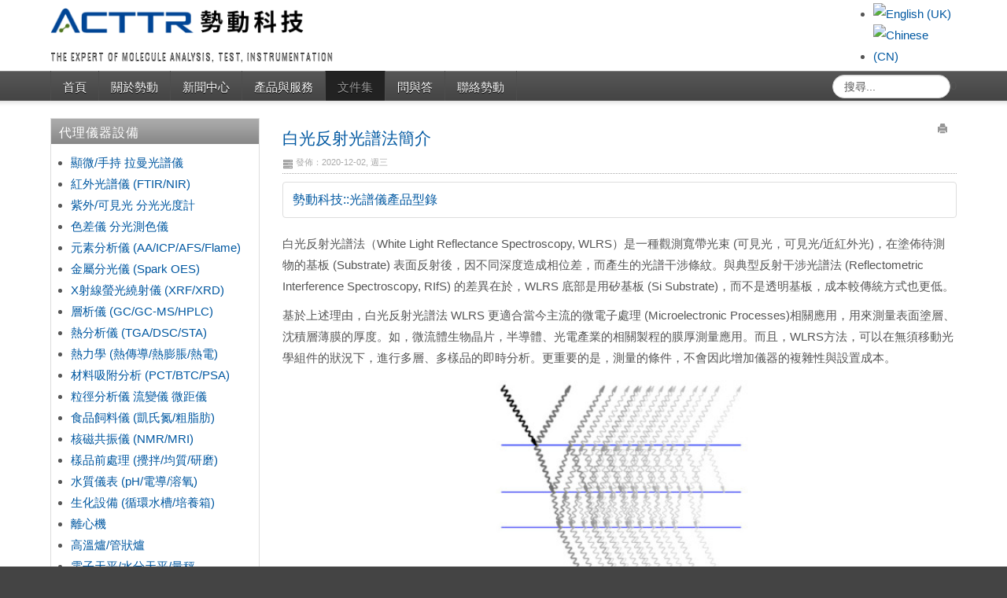

--- FILE ---
content_type: text/html; charset=utf-8
request_url: https://www.acttr.com/tw/tw-report/tw-report-technology/416-tw-tech-introduction-white-light-reflectance-spectroscopy-wlrs.html
body_size: 7047
content:
<!DOCTYPE html PUBLIC "-//W3C//DTD XHTML 1.0 Transitional//EN" "http://www.w3.org/TR/xhtml1/DTD/xhtml1-transitional.dtd">
<html xmlns="http://www.w3.org/1999/xhtml" xml:lang="zh-tw" lang="zh-tw" dir="ltr">
<head>
<base href="https://www.acttr.com/tw/tw-report/tw-report-technology/416-tw-tech-introduction-white-light-reflectance-spectroscopy-wlrs.html" />
	<meta http-equiv="content-type" content="text/html; charset=utf-8" />
	<meta name="keywords" content="WLRS, 白光反射光譜, 光譜儀, 薄膜, 膜厚儀, 測厚儀" />
	<meta name="rights" content="© 2023 ACTTR Technology" />
	<meta name="author" content="Simon Wu" />
	<meta name="description" content="白光反射光譜法（White Light Reflectance Spectroscopy, WLRS）是一種觀測寬帶光束 (可見光，可見光/近紅外光)，在塗佈待測物的基板 (Substrate) 表面反射後，因不同深度造成相位差，而產生的光譜干涉條紋。與典型反射干涉光譜法 (Reflectometric Interference Spectroscopy, RIfS) 的差異在於，WLRS 底部是用矽基板 (Si Substrate)，而不是透明基板，成本較傳統方式也更低。基於上述理由，白光反射光譜法 WLRS 更適合當今主流的微電子處理 (Microelectronic Processes)相關應用，用來測量表面塗層、沈積層薄膜的厚度。如，微流體生物晶片，半導體、光電產業的相關製程的膜厚測量應用。而且，WLRS方法，可以在無須移動光學組件的狀況下，進行多層、多樣品的即時分析。更重要的是，測量的條件，不會因此增加儀器的複雜性與設置成本。" />
	<meta name="generator" content="Joomla! - Open Source Content Management" />
	<title>勢動科技 - 白光反射光譜法簡介</title>
	<link href="https://www.acttr.com/en/en-report/en-report-technology/418-en-tech-introduction-white-light-reflectance-spectroscopy-wlrs.html" rel="alternate" hreflang="en-GB" />
	<link href="https://www.acttr.com/tw/tw-report/tw-report-technology/416-tw-tech-introduction-white-light-reflectance-spectroscopy-wlrs.html" rel="alternate" hreflang="zh-TW" />
	<link href="https://www.acttr.com/zh/cn-report/cn-report-technology/417-cn-tech-introduction-white-light-reflectance-spectroscopy-wlrs.html" rel="alternate" hreflang="zh-CN" />
	<link href="/templates/acttr/favicon.ico" rel="shortcut icon" type="image/vnd.microsoft.icon" />
	<link href="/media/mod_languages/css/template.css?ec21fda66011a33e80c42fd965386f64" rel="stylesheet" type="text/css" />
	<script src="/media/jui/js/jquery.min.js?ec21fda66011a33e80c42fd965386f64" type="text/javascript"></script>
	<script src="/media/jui/js/jquery-noconflict.js?ec21fda66011a33e80c42fd965386f64" type="text/javascript"></script>
	<script src="/media/jui/js/jquery-migrate.min.js?ec21fda66011a33e80c42fd965386f64" type="text/javascript"></script>
	<script src="/media/jui/js/bootstrap.min.js?ec21fda66011a33e80c42fd965386f64" type="text/javascript"></script>
	<script type="text/javascript">
jQuery(function($){ initTooltips(); $("body").on("subform-row-add", initTooltips); function initTooltips (event, container) { container = container || document;$(container).find(".hasTooltip").tooltip({"html": true,"container": "body"});} });
	</script>
	<link href="https://www.acttr.com/tw/tw-report/tw-report-technology/416-tw-tech-introduction-white-light-reflectance-spectroscopy-wlrs.html" rel="alternate" hreflang="x-default" />

<link href='https://fonts.googleapis.com/css?family=Oswald' rel='stylesheet' type='text/css'>
<meta name="viewport" content="initial-scale=1.0, maximum-scale=1.0, user-scalable=0;">
<meta name="msvalidate.01" content="8A7FCD3E6D2116C6E306B21F3FBFD3F4" />
<link rel="stylesheet" href="/templates/acttr/css/styles.css" type="text/css" />
<script type="text/javascript" src="/templates/acttr/js/bootstrap.min.js"></script>
<script type="text/javascript" src="/templates/acttr/js/scrolltopcontrol.js"></script><script type="text/javascript" src="/templates/acttr/js/hoverIntent.min.js"></script>
<script type="text/javascript" src="/templates/acttr/js/superfish.js"></script>
<script type="text/javascript">
		jQuery(function(){
			jQuery('#nav ul.menu').superfish({
				pathLevels	: 5,
				delay		: 300,
				animation	: {opacity:'show',height:'show',width:'show'},
				speed		: 'fast',
				autoArrows	: true,
				dropShadows : false
			});		
		});		
</script>
<script type="text/javascript">
jQuery(document).ready(function($){
	$('#navr').prepend('<div id="menu-icon">Menu</div>');
	$("#menu-icon").on("click", function(){
		$("#nav").slideToggle();
		$("#search").slideToggle();
		$(this).toggleClass("active");
	});
});
</script>
<link rel="stylesheet" href="/templates/acttr/bootstrap/css/bootstrap.min.css" type="text/css" />
<!-- Global site tag (gtag.js) - Google Analytics -->
<script>
  window.dataLayer = window.dataLayer || [];
  function gtag(){dataLayer.push(arguments);}
  gtag('js', new Date());

  gtag('config', 'UA-60857126-1');
</script>
</head>
<body class="background">
<div id="scroll-top"></div>
<div id="header-w">
    <div id="header" class="row-fluid">
            <div class="logo"><a href="/"><img src="/images/logos/acttr-logo-chinese.png" alt="科學儀器的專家, 勢動科技" /></a></div>
     
            <div class="sitedescription">The Expert of Molecule Analysis, Test, Instrumentation</div>
            	 
            
        	       
            <div id="social">
				<div class="mod-languages_languageswitcher">

	<ul class="lang-block" dir="ltr">
						<li>
			<a href="/en/en-report/en-report-technology.html">
												<img src="/media/mod_languages/images/en.gif" alt="English (UK)" title="English (UK)" />										</a>
			</li>
											<li>
			<a href="/zh/cn-report/cn-report-technology.html">
												<img src="/media/mod_languages/images/zh.gif" alt="Chinese (CN)" title="Chinese (CN)" />										</a>
			</li>
				</ul>

</div>

			</div>
        	                       
	</div>       
</div>
        	        	<div id="navr"><div id="navl">
            <div id="nav">
		    	
<ul class="menu">
<li class="item-111"><a href="/tw/" ><span class="menutitle">首頁</span> <span class="menudesc"></span></a></li><li class="item-114"><a href="/tw/tw-about-acttr.html" ><span class="menutitle">關於勢動</span> <span class="menudesc"></span></a></li><li class="item-133 deeper parent"><a href="/" ><span class="menutitle">新聞中心</span> <span class="menudesc"></span></a><ul><li class="item-186"><a href="/tw/tw-news/tw-news-press-release.html" ><span class="menutitle">新聞稿發佈</span> <span class="menudesc"></span></a></li><li class="item-187"><a href="/tw/tw-news/tw-news-market-activity.html" ><span class="menutitle">近期活動</span> <span class="menudesc"></span></a></li></ul></li><li class="item-125 deeper parent"><a href="http://product.acttr.com/zh/categories" ><span class="menutitle">產品與服務</span> <span class="menudesc"></span></a><ul><li class="item-127"><a href="http://product.acttr.com/zh/raman-c-2/" ><span class="menutitle">拉曼光譜儀 Raman</span> <span class="menudesc"></span></a></li><li class="item-180"><a href="http://product.acttr.com/zh/spectrometer-c-13/ir-c-1/" ><span class="menutitle">紅外光光譜儀 Infrared</span> <span class="menudesc"></span></a></li><li class="item-169"><a href="http://product.acttr.com/zh/uv-vis-c-16/" ><span class="menutitle">紫外光/可見光 UV/VIS</span> <span class="menudesc"></span></a></li><li class="item-178"><a href="http://product.acttr.com/zh/elemental-c-35/" ><span class="menutitle">元素分析儀 Elemental</span> <span class="menudesc"></span></a></li><li class="item-162"><a href="http://product.acttr.com/zh/gc-hplc-c-37/" ><span class="menutitle">層析儀 GC HPLC</span> <span class="menudesc"></span></a></li><li class="item-126"><a href="http://product.acttr.com/zh/xrf-c-3/" ><span class="menutitle">Ｘ射線螢光光譜儀 XRF</span> <span class="menudesc"></span></a></li><li class="item-163"><a href="http://product.acttr.com/zh/thermal-analyzer-c-5/" ><span class="menutitle">熱分析儀 Thermal</span> <span class="menudesc"></span></a></li><li class="item-161"><a href="http://product.acttr.com/zh/preparation-c-8/" ><span class="menutitle">樣品前處理 Sample</span> <span class="menudesc"></span></a></li><li class="item-168"><a href="http://product.acttr.com/zh/experimental-c-6/" ><span class="menutitle">實驗室設備 Lab</span> <span class="menudesc"></span></a></li></ul></li><li class="item-149 active deeper parent"><a href="/" ><span class="menutitle">文件集</span> <span class="menudesc"></span></a><ul><li class="item-150 current active"><a href="/tw/tw-report/tw-report-technology.html" ><span class="menutitle">技術研討</span> <span class="menudesc"></span></a></li><li class="item-151"><a href="/tw/tw-report/tw-report-market.html" ><span class="menutitle">市場趨勢</span> <span class="menudesc"></span></a></li><li class="item-182"><a href="/tw/tw-report/tw-report-application.html" ><span class="menutitle">產業應用</span> <span class="menudesc"></span></a></li></ul></li><li class="item-136 deeper parent"><a href="/tw/tw-faq.html" ><span class="menutitle">問與答</span> <span class="menudesc"></span></a><ul><li class="item-139"><a href="/tw/tw-faq/tw-faq-raman.html" ><span class="menutitle">拉曼光譜儀 Raman</span> <span class="menudesc"></span></a></li><li class="item-164"><a href="/tw/tw-faq/tw-faq-uv-vis.html" ><span class="menutitle">紫外光/可見光 UV/VIS</span> <span class="menudesc"></span></a></li><li class="item-188"><a href="/tw/tw-faq/tw-faq-ir.html" ><span class="menutitle">紅外光 Infrared</span> <span class="menudesc"></span></a></li><li class="item-185"><a href="/tw/tw-faq/tw-faq-nmr.html" ><span class="menutitle">核磁共振光譜儀 NMR</span> <span class="menudesc"></span></a></li><li class="item-202"><a href="/tw/tw-faq/tw-faq-elemental-analyzer.html" ><span class="menutitle">元素分析儀 Elemental</span> <span class="menudesc"></span></a></li><li class="item-226"><a href="/tw/tw-faq/tw-faq-particle-size-analyzer.html" ><span class="menutitle">雷射粒徑儀 Particle</span> <span class="menudesc"></span></a></li><li class="item-140"><a href="/tw/tw-faq/tw-faq-xrf.html" ><span class="menutitle">Ｘ射線螢光光譜儀 XRF</span> <span class="menudesc"></span></a></li><li class="item-145"><a href="/tw/tw-faq/tw-faq-libs.html" ><span class="menutitle">雷射誘發解離光譜儀 LIBS</span> <span class="menudesc"></span></a></li><li class="item-199"><a href="/tw/tw-faq/tw-faq-thermal-analysis.html" ><span class="menutitle">熱分析 TA</span> <span class="menudesc"></span></a></li><li class="item-158"><a href="/tw/tw-faq/tw-faq-sample-preparation.html" ><span class="menutitle">樣品前處理 Sample</span> <span class="menudesc"></span></a></li><li class="item-167"><a href="/tw/tw-faq/tw-faq-laboratory.html" ><span class="menutitle">實驗室設備 Lab</span> <span class="menudesc"></span></a></li></ul></li><li class="item-130"><a href="/tw/tw-contact-acttr.html" ><span class="menutitle">聯絡勢動</span> <span class="menudesc"></span></a></li></ul>

                    	<div id="search">
		    	<div class="search">
    <form action="/tw/tw-report/tw-report-technology.html" method="post" class="form-inline">
    		<input name="searchword" id="mod-search-searchword" maxlength="200"  class="inputbox search-query" type="text" size="20" value="搜尋..."  onblur="if (this.value=='') this.value='搜尋...';" onfocus="if (this.value=='搜尋...') this.value='';" />0    	<input type="hidden" name="task" value="search" />
    	<input type="hidden" name="option" value="com_search" />
    	<input type="hidden" name="Itemid" value="150" />
    </form>
</div>
  
            </div>
                        </div>            
            </div></div>
        	<div id="main"> 
	<div id="wrapper-w"><div id="wrapper">
			        <div id="comp-w">        
        					        <div class="row-fluid">
                                        <div id="leftbar-w" class="span3">
                    <div id="sidebar">
                        <div class="module hidden-phone ">
	    	<h3 class="module-title">代理儀器設備</h3>
        <div class="module-body">
    	
	<ul class="weblinkshidden-phone">
					<li>
								<a href="/tw/component/weblinks/?task=weblink.go&amp;catid=12:product-catalog&amp;id=2:tw-weblink-raman" rel="follow">顯微/手持 拉曼光譜儀</a>
				
							</li>
					<li>
								<a href="/tw/component/weblinks/?task=weblink.go&amp;catid=12:product-catalog&amp;id=7:tw-weblink-ftir" rel="follow">紅外光譜儀 (FTIR/NIR)</a>
				
							</li>
					<li>
								<a href="/tw/component/weblinks/?task=weblink.go&amp;catid=12:product-catalog&amp;id=9:tw-weblink-uv" rel="follow">紫外/可見光 分光光度計</a>
				
							</li>
					<li>
								<a href="/tw/component/weblinks/?task=weblink.go&amp;catid=12:product-catalog&amp;id=30:tw-weblink-colorimeter" rel="follow">色差儀 分光測色儀</a>
				
							</li>
					<li>
								<a href="/tw/component/weblinks/?task=weblink.go&amp;catid=12:product-catalog&amp;id=17:tw-weblink-aas-afs" rel="follow">元素分析儀 (AA/ICP/AFS/Flame)</a>
				
							</li>
					<li>
								<a href="/tw/component/weblinks/?task=weblink.go&amp;catid=12:product-catalog&amp;id=28:tw-weblink-spark-oes" rel="follow">金屬分光儀 (Spark OES)</a>
				
							</li>
					<li>
								<a href="/tw/component/weblinks/?task=weblink.go&amp;catid=12:product-catalog&amp;id=27:tw-weblink-xrf-xrd" rel="follow">X射線螢光繞射儀 (XRF/XRD)</a>
				
							</li>
					<li>
								<a href="/tw/component/weblinks/?task=weblink.go&amp;catid=12:product-catalog&amp;id=19:tw-weblink-gas-chromatography" rel="follow">層析儀 (GC/GC-MS/HPLC)</a>
				
							</li>
					<li>
								<a href="/tw/component/weblinks/?task=weblink.go&amp;catid=12:product-catalog&amp;id=20:tw-weblink-thermal" rel="follow">熱分析儀 (TGA/DSC/STA)</a>
				
							</li>
					<li>
								<a href="/tw/component/weblinks/?task=weblink.go&amp;catid=12:product-catalog&amp;id=18:tw-weblink-thermodynamics" rel="follow">熱力學 (熱傳導/熱膨脹/熱電)</a>
				
							</li>
					<li>
								<a href="/tw/component/weblinks/?task=weblink.go&amp;catid=12:product-catalog&amp;id=31:tw-weblink-material-sorption" rel="follow">材料吸附分析 (PCT/BTC/PSA)</a>
				
							</li>
					<li>
								<a href="/tw/component/weblinks/?task=weblink.go&amp;catid=12:product-catalog&amp;id=26:tw-weblink-mechanical-properties" rel="follow">粒徑分析儀 流變儀 微距儀</a>
				
							</li>
					<li>
								<a href="/tw/component/weblinks/?task=weblink.go&amp;catid=12:product-catalog&amp;id=23:tw-weblink-food-feed" rel="follow">食品飼料儀 (凱氏氮/粗脂肪)</a>
				
							</li>
					<li>
								<a href="/tw/component/weblinks/?task=weblink.go&amp;catid=12:product-catalog&amp;id=13:tw-weblink-nmr" rel="follow">核磁共振儀 (NMR/MRI)</a>
				
							</li>
					<li>
								<a href="/tw/component/weblinks/?task=weblink.go&amp;catid=12:product-catalog&amp;id=24:tw-weblink-sample-preparation" rel="follow">樣品前處理 (攪拌/均質/研磨)</a>
				
							</li>
					<li>
								<a href="/tw/component/weblinks/?task=weblink.go&amp;catid=12:product-catalog&amp;id=25:tw-weblink-water-meter" rel="follow">水質儀表 (pH/電導/溶氧)</a>
				
							</li>
					<li>
								<a href="/tw/component/weblinks/?task=weblink.go&amp;catid=12:product-catalog&amp;id=22:tw-weblink-water-bath-biotech" rel="follow">生化設備 (循環水槽/培養箱)</a>
				
							</li>
					<li>
								<a href="/tw/component/weblinks/?task=weblink.go&amp;catid=12:product-catalog&amp;id=11:tw-weblink-centrifuge" rel="follow">離心機</a>
				
							</li>
					<li>
								<a href="/tw/component/weblinks/?task=weblink.go&amp;catid=12:product-catalog&amp;id=21:tw-weblink-furnace" rel="follow">高溫爐/管狀爐</a>
				
							</li>
					<li>
								<a href="/tw/component/weblinks/?task=weblink.go&amp;catid=12:product-catalog&amp;id=14:tw-weblink-balance" rel="follow">電子天平/水分天平/量秤</a>
				
							</li>
					<li>
								<a href="/tw/component/weblinks/?task=weblink.go&amp;catid=12:product-catalog&amp;id=12:tw-weblink-refractometer-meter" rel="follow">屈折/旋光/熔點/密度計</a>
				
							</li>
					<li>
								<a href="/tw/component/weblinks/?task=weblink.go&amp;catid=12:product-catalog&amp;id=16:tw-weblink-lab" rel="follow">實驗室理化設備</a>
				
							</li>
					<li>
								<a href="/tw/component/weblinks/?task=weblink.go&amp;catid=12:product-catalog&amp;id=15:tw-weblink-standards" rel="follow">標準品 (有機/無機/標準液/試劑)</a>
				
							</li>
			</ul>
    </div>
</div>
                     
                    </div>
                    </div>
                                              
                        <div id="comp" class="span9">
                            <div id="comp-i">
								                                                            	<div id="system-message-container">
	</div>

                                <div class="item-page">
	<h1 class="item-page-title"><a href="/tw/tw-report/tw-report-technology/416-tw-tech-introduction-white-light-reflectance-spectroscopy-wlrs.html">白光反射光譜法簡介</a></h1>

	<div class="buttonheading">
						<span class="print-icon"><a href="/tw/tw-report/tw-report-technology/416-tw-tech-introduction-white-light-reflectance-spectroscopy-wlrs.html?tmpl=component&amp;print=1" title="Print article < 白光反射光譜法簡介 >" onclick="window.open(this.href,'win2','status=no,toolbar=no,scrollbars=yes,titlebar=no,menubar=no,resizable=yes,width=640,height=480,directories=no,location=no'); return false;" rel="nofollow">			<span class="icon-print" aria-hidden="true"></span>
		列印	</a></span>
								</div>




<div class="iteminfo">
	<span class="published"><i class="icon-tasks"></i>
	發佈：2020-12-02, 週三	</span>

	</div>


<div class="content-links">
	<ul class="nav nav-tabs nav-stacked">
					<li class="content-links-a">
				<a href="https://product.acttr.com/zh/spectrometer-c-13/" rel="nofollow">勢動科技::光譜儀產品型錄 </a>				</li>
			</ul>
</div>

<p>白光反射光譜法（White Light Reflectance Spectroscopy, WLRS）是一種觀測寬帶光束 (可見光，可見光/近紅外光)，在塗佈待測物的基板 (Substrate) 表面反射後，因不同深度造成相位差，而產生的光譜干涉條紋。與典型反射干涉光譜法 (Reflectometric Interference Spectroscopy, RIfS) 的差異在於，WLRS 底部是用矽基板 (Si Substrate)，而不是透明基板，成本較傳統方式也更低。</p>
<p>基於上述理由，白光反射光譜法 WLRS 更適合當今主流的微電子處理 (Microelectronic Processes)相關應用，用來測量表面塗層、沈積層薄膜的厚度。如，微流體生物晶片，半導體、光電產業的相關製程的膜厚測量應用。而且，WLRS方法，可以在無須移動光學組件的狀況下，進行多層、多樣品的即時分析。更重要的是，測量的條件，不會因此增加儀器的複雜性與設置成本。</p>
 
<figure style="text-align: center;"><img style="max-width: 90%;" title="光線穿透多層材料反射後造成干涉現象" src="/images/articles/2020/multilayer-reflective-wave.jpg" alt="光線穿透多層材料反射後造成干涉現象" width="360px" />
<figcaption>光線穿透多層材料反射後造成干涉現象</figcaption>
</figure>
<h2>白光反射光譜膜厚儀</h2>
<p>白光反射光譜儀，主要是由反射探頭、光纖、燈源、光譜儀所組成。反射探頭中心是一束光纖，光纖的外圍有六根光纖，導入燈源的照明光線，將光線傳遞到待測物表面，反射的光線，則由被這六根直徑相同的光纖所包圍的中央光纖，傳送到光譜儀，對矽基板上的薄膜、沈積層進行膜厚測量。</p>
<figure style="text-align: center;"><img style="max-width: 80%;" title="白光反射光譜膜厚儀" src="/images/articles/2020/wlrs-spectrometer.jpg" alt="白光反射光譜膜厚儀" />
<figcaption>白光反射光譜膜厚儀</figcaption>
</figure>
<p>光線穿透單層或多層具有不同折射率的半透明薄膜、沈積層之後，到達具有中等反射率的矽基板。然後被矽基板反射之後，被中央的光纖蒐集。而在不同波長帶有干涉條紋的光譜，被光譜儀吸收測量。</p>
<h2>WLRS 原理</h2>
<p>光譜儀測得干涉條紋的數量和形狀，取決於半透明薄膜的厚度和折射率，根據這些材料的特有特性，實測材料不同厚度的反射光譜，並透過擬合演算法(比如,萊文貝格－馬夸特、人工智慧演算法)，跟反射方程式擬合。之後只需要將測量結果套用方程式，就可以非常快速準確測得鍍層、沈積層的厚度，讓白光反射光譜儀得以應用在即時監控的實驗，或者生產線的監控用途。比如，監控生物功能換能感測器上的生物反應，或半導體、光電材料製程的即時監控。</p>
<p> </p>
<figure style="text-align: center;"><img style="max-width: 95%;" title="雙層薄膜的反射方程式" src="/images/articles/2020/equation.jpg" alt="雙層薄膜的反射方程式" />
<figcaption>雙層薄膜的反射方程式</figcaption>
</figure>
<p>雙層薄膜白光反射方程式 – 在空氣與基板間，有兩層薄膜。總能量為 E。</p>
<p>ni 為第i層的折射率 (0 空氣；1 上層薄膜；2 下層薄膜；3 矽基板)，di為厚度，λ為波長。</p>
<h2>應用</h2>
<ul>
<li>矽晶圓厚度測試</li>
<li>太陽能板多層膜厚測量</li>
<li>微機電矽薄膜測量</li>
<li>基板折射率測量</li>
<li>藝術品古文物表面半透明樹脂塗層</li>
<li>平面映射掃描圖</li>
<li>揮發性有機化合物VOC感測器</li>
<li>揮發性有機化合物會與一些高分子聚合物產生溶脹(swell)反應，如，聚甲基丙烯酸羥乙酯（PHEMA）和聚甲基丙烯酸甲酯（PMMA），還包括聚甲基丙烯酸異丁酯（PIBMA）。透過偵測這些半透明聚合物的膜厚變化，便可測得VOC的濃度。</li>
<li>生物感測晶片上的生物反應監測<br />感測晶片的原理，是基於化學活化、生物功能化、生物分子結合反應的原理，讓矽基板上的二氧化矽鍍層被三乙氧基矽烷(APTES)進行化學活化，使其具有物理吸附能力，以吸附 γ-globulins 免疫球蛋白。利用 WLRS即時監控蛋白質層的厚度。</li>
</ul><ul class="pager pagenav">
	<li class="previous">
		<a class="hasTooltip" title="流體吸附分析儀在二氧化碳吸附研究領域的解決方案" aria-label="Previous article: 流體吸附分析儀在二氧化碳吸附研究領域的解決方案" href="/tw/tw-report/tw-report-technology/208-tw-tech-solution-co2-adsorption-research.html" rel="prev">
			<span class="icon-chevron-left" aria-hidden="true"></span> <span aria-hidden="true">前一個</span>		</a>
	</li>
	<li class="next">
		<a class="hasTooltip" title="為何需要了解產品或原料成分的粒度？" aria-label="Next article: 為何需要了解產品或原料成分的粒度？" href="/tw/tw-report/tw-report-technology/375-tw-tech-why-particle-analysis.html" rel="next">
			<span aria-hidden="true">下一個</span> <span class="icon-chevron-right" aria-hidden="true"></span>		</a>
	</li>
</ul>

	

</div>

                                <div class="clr"></div>
								                                
                            </div>
                        </div>                     
                    
                                        </div>
		<div class="clr"></div>
        </div>
        <div class="clr"></div>
  </div></div>
</div>
										<div id="footer-w"><div id="footer">
                    <div class="copy">
                <div class="footer1">Copyright &#169; 2026 勢動科技. All Rights Reserved.</div>
<div class="footer2"><a href="http://www.joomla.org">Joomla!</a> 是依照 <a href="http://www.gnu.org/licenses/gpl-2.0.html">GNU General Public License.</a>規定發佈的自由軟體</div>

            </div>
               
<div class="clr"></div>
</div></div>


</body>
</html>


--- FILE ---
content_type: text/css
request_url: https://www.acttr.com/templates/acttr/css/styles.css
body_size: 5393
content:
/* Design by AJoomlaTemplates.com */
html,body,div,span,applet,object,iframe,h1,h2,h3,h4,h5,h6,blockquote,pre,a,abbr,acronym,address,big,cite,code,del,dfn,font,img,ins,kbd,q,s,samp,small,strike,sub,sup,tt,var,center,dl,dt,dd,ul,li,fieldset,form,label,legend,table,caption,tbody,tfoot,thead,tr,th,td {background: transparent;font-style: inherit;font-weight: inherit;margin: 0;padding: 0;outline: 0;vertical-align: baseline;} table {border-collapse: collapse;border-spacing: 0; max-width: 100%; word-wrap: break-word;}

/* Main Layout */
html {height: 100%;}
body { font:normal 15px/1.8em Arial, Helvetica, sans-serif; color:#555;padding:0; margin:0; line-height:1.8em;}
.background{position: absolute;width: 100%; background:#444444; margin:0; padding:0;}
body.mobile {background:#EAEAEA; height:auto; padding:0; margin:0;}
h1,h2,h3,h4,h5,h6 {margin:0; padding:0 0 10px 0; font-weight:normal; color:#555; font-family:'Oswald', '微軟正黑體',Arial, Helvetica, sans-serif;}
.componentheading {font-size:20px; line-height:30px; margin:0; padding:0 0 10px 0;}
h1{font-size:24px; line-height:30px;}h2 {font-size:20px; line-height:24px;}h3 {font-size:18px; line-height:18px;}h4,h5{font-size:16px; line-height:16px;} h6 {font-size:14px; line-height:14px; color:#fff}
a, a.visited{color: #0058A1;text-decoration: none; -webkit-transition: all 0.3s ease;	-moz-transition: all 0.3s ease;	-o-transition: all 0.3s ease; transition: all 0.3s ease}
a:hover {color:#000000;text-decoration: underline;}
ul {margin:0 0 0 15px; font-family:'微軟正黑體',Arial, Helvetica, sans-serif;}
p {margin-top: 5px; margin-bottom: 10px;}
blockquote {margin:5px; padding:5px; font-size:16px; font-family: "Times New Roman", Times, serif; font-style:italic}
element.style { height:auto;}
hr { display:block; clear:both; border:none; height:2px; background:#eee; margin:0; padding:0;}
.clr {clear: both;}
.highlight {background:#444444; color:#fff; padding:0 1px;}

img {
  max-width: 95%;
  margin-left: auto;
  margin-right: auto;
}

/* Header */
/*#header-w {position:relative; background:#6d6d6d url(../images/header.png) 0 0 repeat-x}a*/
#header-w {position:relative; background:#ffffff; padding:0px 10px;}
#header {position:relative; height:90px; max-width:1152px; margin:0 auto;}

#top-mod { position:absolute; top:10px; right:0;}
#top {color:#fff;width:450px;overflow:hidden; padding:0;z-index:1;line-height:18px; float:right; margin:0 10px 0 0;}
#top a {color:#fff; text-decoration:underline}
#top h1,#top h2,#top h3,#top h4 { color:#fff; font-size:15px; padding:0; margin:0;}
#social { position:absolute; right:0; bottom:5px;}
.logo { position:absolute; top:10px; left:0px;}
.logo a{color:#fff;text-shadow: 0 -1px 0 rgba(0, 0, 0, 1);line-height:60px; font-size:60px; font-family:'Oswald',Arial, Helvetica, sans-serif; text-align:left; text-decoration:none; font-weight:bold}
.sitedescription {color:#868686;text-shadow: 0 -1px 0 rgba(0, 0, 0, 1); position:absolute; bottom:10px; left:0px; font-family:'Oswald',Arial, Helvetica, sans-serif; font-size: 12px; line-height:14px; letter-spacing:1px; font-weight:normal; text-transform: uppercase}
/* Slider Style */
#slide-w {margin:0 auto; padding:0; background:none; }
#slide-w a:hover { color:#fff}
#slide-w .orbit-wrapper { margin:0 auto;border:none;}
#slide-w .orbit-bullets li {height: 14px; width: 13px;  margin:0; padding:0; margin:0 0 0 5px }
#slide-w .orbit-bullets li {background: url(../images/bullets.png) no-repeat 0 0;}
#slide-w .orbit-bullets li.active,#slide-w .orbit-bullets li:hover {background-position: -13px 0; }
#slide-w div.slider-nav span { width: 53px; height: 54px; text-indent: -9999px; position: absolute; z-index: 50; top: 50%; margin-top: -27px; cursor: pointer;}
#slide-w div.slider-nav span.right { background: url(../images/arrow-right.png); right: 10px; }
#slide-w div.slider-nav span.left { background: url(../images/arrow-left.png); left: 10px; }
#slide-w .orbit-bullets { position: absolute; z-index: 1000; list-style: none; bottom: -25px; left: 50%;margin-left: -50px; padding: 0;}
/* Top Login/Search Module */
#login,#search { float:right; margin:5px 0; padding:0;}
#search form { margin:0; padding:0;}
/* Login Module */
#login-form .login_label {}
#login-form .span2 { width:150px;}
#login-form .login_remember { float:right;}
#login-form a { display:block;}
#login-form a i { margin:0 10px 0 0;}
/* Search Component */
.only-search label{ display:inline; margin:0 10px 5px 0}
.search .inputbox{ width:120px;}

/* Menu*/
#navr {z-index: 999; position:relative; height: 38px; background:url(../images/nav.png) 0 0 repeat-x }
#navl {}
#nav {min-height: 38px; padding:0; max-width:1152px; margin:0 auto}
#nav ul {margin:0; padding:0; float:left; border-left:1px solid #4D4D4D}
#nav ul li {list-style:none; display:inline-block;position:relative; padding:0; margin:0; height:38px; border-right:none; font-family:'Oswald',Arial, Helvetica, sans-serif; border-right:1px solid #4D4D4D}
#nav ul li a { display:block;padding:0 15px; margin:0;line-height:38px;text-decoration:none;font-size:15px;color:#fff; text-transform:uppercase}
#nav .menu > li > a {color: #fff; text-decoration: none; text-shadow: 0 1px 0 #000;}
#nav .menu > li > a:hover, #nav .sfHover a{color: #999; text-decoration: none; background:#222}
#nav .menu > .active > a,
#nav .menu > .active > a:hover{color: #999; text-decoration: none; background:#222}
#nav ul li a span.menutitle {}
#nav ul li a span.menudesc {display:none}
#nav ul li a span.sf-sub-indicator { padding:0 0 0 10px;}
/* SubMenu */
#nav ul li ul,
#nav ul li ul ul,
#nav ul li ul ul ul,
#nav ul li ul ul ul ul,
#nav ul li ul ul ul ul ul,

#nav ul li.sfHover ul,
#nav ul li.sfHover ul ul,
#nav ul li.sfHover ul ul ul,
#nav ul li.sfHover ul ul ul ul,
#nav ul li.sfHover ul ul ul ul ul

{position:absolute;width:170px;left:-999em;margin:0; padding:0;  background-color: none;
  border:none;
  -webkit-box-shadow: 0 5px 10px rgba(0, 0, 0, 0.2);
     -moz-box-shadow: 0 5px 10px rgba(0, 0, 0, 0.2);
          box-shadow: 0 5px 10px rgba(0, 0, 0, 0.2);
  -webkit-background-clip: padding-box;
     -moz-background-clip: padding;
          background-clip: padding-box;}
#nav ul li:hover ul, #menu ul li.sfHover ul {left:0;}
#nav ul li ul li:hover ul, #nav ul li ul li ul li:hover ul, #nav ul li ul li ul li ul li:hover ul {left:170px; top:0}
#nav ul li ul li {padding:0;height:auto;width:170px; margin:0; border-right:none}
#nav ul li:hover ul li a {margin:0; padding:1px 0 1px 10px;line-height:25px;font-size:14px;text-align:left;}
#nav ul li:hover ul li { background:none;}
#nav ul li:hover ul li a,
#nav ul li ul li a,
#nav ul li li ul li a,
#nav ul li.active ul li a,
#nav ul li ul li.active ul li a,
#nav ul li.active ul li a,
#nav ul li.active ul li.active ul li.active ul li a,
#nav ul li.active ul li.active ul li.active ul li.active ul li a,
#nav ul li.active ul li.active ul li.active ul li.active ul li.active ul li a{color:#fff; background:#222;  border:none;text-shadow: 0 -1px 0 rgba(0, 0, 0, 1); }
#nav ul li ul li a:hover,
#nav ul li ul li.active a,
#nav ul li.active ul li a:hover,
#nav ul li li ul li a:hover,
#nav ul li ul li.active ul li.active a,
#nav ul li ul li.active a,
#nav ul li.active ul li a:hover,
#nav ul li.active ul li.active ul li.active ul li a:hover,
#nav ul li.active ul li.active ul li.active ul li.active a,
#nav ul li.active ul li.active ul li.active ul li.active ul li a:hover,
#nav ul li.active ul li.active ul li.active ul li.active ul li.active a,
#nav ul li.active ul li.active ul li.active ul li.active ul li.active ul li a:hover,
#nav ul li.active ul li.active ul li.active ul li.active ul li.active ul li.active a{ color: #999; background:#444; text-shadow: 0 -1px 0 rgba(0, 0, 0, 0.25);}

span.menudesc { display:none;}
#menu-icon {display: none;}

@media screen and (max-width: 600px) {
#nav,#login,#search  { display: none; }
#login,#search {float:none; clear:both; margin-left:5px}
#menu-icon {color: #fff; text-decoration: none; text-shadow: 0 1px 0 #000; width:50px; height: 38px; line-height:38px;text-decoration:none;font-size:15px; background: url(../images/menu-icon.gif) no-repeat 10px center;padding: 0 0 0 42px;cursor: pointer;display: block; font-family:'Oswald',Arial, Helvetica, sans-serif; }
#menu-icon:hover {background-color: #222;}
#menu-icon.active {	background-color: #222;}
	
#nav {clear: both;	position: absolute;	top: 38px;z-index: 10000;display: none; background:#444444}
#nav ul {width: auto;position: static;	display: block;	border: none; margin-bottom:5px;}
#nav ul li {clear: both;float: none; border-right:none; display:block;width: 160px;}
/* SubMenu */
#nav ul li ul{position:absolute;width:160px;left:-999em;margin:0; padding:0;}
#nav ul li:hover ul, #menu ul li.sfHover ul {left:160px; margin:-38px 0 0 0}
#nav ul li ul li:hover ul {left:170px; top:0}
#nav ul li ul ul, #nav ul li:hover ul ul,#nav ul li.sfHover ul ul ul, #nav ul li.sfHover ul ul ul ul { display:none}

}

/* Content */
#main { margin:0 auto; position: relative; background:#fff url(../images/main.png) 0 0 repeat-x}
#wrapper-w { padding:0;}
#wrapper { margin:0 auto; max-width:1152px; padding:0;position: relative;  background:none;}
#comp-w { clear:both;margin:0 auto; padding:10px 0; min-height:300px;}
#comp { margin-bottom:10px;}
#comp-i {margin-top:10px;padding:0;}
.full { padding:0; margin:0; clear:both}
.contact a { text-decoration:none}
/* Article Columns */
.column-1, .column-2, .column-3, .column-4 { position:relative; margin:0; padding:0;}
/* Content styles */
#archive {padding:0; margin:0;}
.archive {padding:0;}
.archive .article-count {color:#999;}
.blog-featured {}
.items-leading {position: relative; clear:both; margin:0 0 20px 0;  padding:0;}
.leading { margin: 0 0 20px 0; padding: 0 0 20px 0; position:relative;}
.items-row {position: relative;clear:both; display:block;}
.item-separator {}
.item-page { position:relative}
.item-page-title {padding:10px 70px 5px 0;}
.item-page-title, .item-page-title a {text-decoration:none;font-size:21px; line-height:28px;} 
.item-page-title a:hover {}
.buttonheading { position:absolute; top:5px; right:5px;}
.buttonheading .edit-icon,
.buttonheading .print-icon,
.buttonheading .email-icon {margin:0; padding:0; width:20px; height:20px; overflow:hidden; float: left;}

.iteminfo {font-size: 11px;display:block;color:#aaa; margin:0 0 5px 0; border-bottom:1px dotted #aaa}
.iteminfo span { margin:0 10px 0 0;}
.iteminfo a {} .iteminfo a:hover {}
.iteminfo .category,.iteminfo .sub-category,.iteminfo .create,.iteminfo .modified,.iteminfo .published,.iteminfo .createdby,.iteminfo .hits { display:inline-block}
.iteminfo .createdby {font-weight:bold;}
.items-more {clear:both;} h3.items-more { font-size:14px; padding:0; margin:0;}
.items-more ol { margin:0 0 0 30px; padding:0}
table.category {}
th.item-title, th.list-title {font-size: 15px; font-weight: bold; text-align: left;}
/* Module Classes */
/* light */
.light {border:1px solid #DDDDDD !important; background:#f0f0f0 !important; color:#999 !important; }
.light .module-title{color:#999 !important; background:url(../images/module-light.png) 0 0  repeat-x !important;border-bottom:1px solid #fff !important;}
.light .module-body {border-top:1px solid #DDDDDD !important;}
.light a{ text-decoration:underline !important;}
/* normal */
.normal {border:1px solid #999 !important; background:#cccccc !important; color:#555 !important; }
.normal .module-title{color:#ccc !important; background:url(../images/module-normal.png) 0 0  repeat-x !important;border-bottom:1px solid #ccc !important;}
.normal .module-body {border-top:1px solid #999 !important;}
.normal a{text-decoration:underline !important;}
/* dark */
.dark {border:1px solid #222 !important; background:#333 !important; color:#fff !important; }
.dark .module-title{color:#fff !important; background:url(../images/module-dark.png) 0 0  repeat-x !important; border-bottom:1px solid #333 !important;}
.dark .module-body {border-top:1px solid #111 !important;}
.dark a{text-decoration:underline !important;}.dark a:hover{ color:#fff}

.light .module-title, .normal .module-title, .dark .module-title {padding:0 0 0 5px !important;  }
.light .module-body, .normal .module-body, .dark .module-body { padding:0 5px !important;}
/* Page Navigation */
ul.pagenav { display:block;} ul.pagenav li { list-style:none;} ul.pagenav li a{ display:block}
.pagenav-prev { float:left;}
.pagenav-next { float:right}
#pagination {clear:both; text-align:center;  padding:0;}

.inputbox, input, textarea, select {background:#fff; border:1px solid #d4d4d4;}
/* Breadcrumbs */
.breadcrumbs { padding:0; margin:0 0 10px 0;}
.breadcrumbs a {}
.breadcrumbs .sep{ background:url(../images/arrow.png) 50% 50% no-repeat; padding:5px}
/* Sidebar */
#leftbar-w {}
#rightbar-w {}
#sidebar {padding:0}
#sidebar .module { margin-top:10px; margin-bottom:10px; border:1px solid #ddd}
#sidebar .module-title {font-size:16px; line-height:32px; color:#fff; padding-left:10px; letter-spacing:1px; background:url(../images/module-title.png) 0 0  repeat-x;  text-transform:uppercase}
#sidebar h3 { margin:0; padding:0 0 5px 0; }
#rightbar-w  .module-title {}
#sidebar .module-body {margin:0; padding:5px;}
#sidebar .module-body p{ font-size:12px; padding:0; margin:0 0 5px 0;}
#sidebar  ul li { margin:0 5px; padding:0;}
#sidebar  a{}
#sidebar  a:hover{}
#sidebar .newsflash-title {margin-top:10px}

/* Sidebar Menu*/
#sidebar .module ul.menu{margin:0; padding:0;list-style:none;}
#sidebar .module ul.menu li{ list-style:none; margin:0; padding:0; background:url(../images/sidebar-menu-sep.png) bottom left repeat-x;}
#sidebar .module ul.menu li:hover{}
#sidebar .module ul.menu li a,
#sidebar .module ul.menu li.active ul li a,
#sidebar .module ul.menu li ul li.active ul li a{display:block;margin:0; padding:5px 0 7px 25px; background:url(../images/sidebar-li1.png) 5px 10px no-repeat; text-decoration:none; color: #999; font-family:'Oswald',Arial, Helvetica, sans-serif; font-size:14px; line-height:14px;}
#sidebar .module ul.menu li a:hover,#sidebar .module ul.menu li.active a,
#sidebar .module ul.menu li ul li a:hover,
#sidebar .module ul.menu li ul li.active a,
#sidebar .module ul.menu li.active ul li a:hover,
#sidebar .module ul.menu li ul li.active ul li.active a { background:url(../images/sidebar-li2.png) 5px 10px no-repeat;text-decoration:none;color:#111; }
#sidebar .module ul.menu li.active {}
/* Sidebar SubMenu*/
#sidebar .module ul.menu li ul {margin:0; background:url(../images/sidebar-menu-sep.png) top left repeat-x}
#sidebar .module ul.menu li ul li {background:none;  margin:0; padding:0 0 0 10px   }
#sidebar .module ul.menu li:last-child, #sidebar .module ul.menu li ul li:last-child, #sidebar .module ul.menu li.active ul li:last-child { background:none }
#sidebar .module ul.menu li ul li a{ }
#sidebar .module ul.menu li ul li a:hover{ border: 0;}
#sidebar .module ul.menu li ul li.active, #sidebar .module ul.menu li.active ul li {  background:url(../images/sidebar-menu-sep.png) bottom left repeat-x}
ul.latestnews {font-size: 12px;}
ul.weblinks {font-size: 16px;}
ul.weblinks>li>a {line-height:20px;}

/* User 1 - User 2 - User 3 - User 4*/
#user1{padding:0; margin:0 auto 0 auto;clear:both;}
#user2{padding:0; margin:20px auto 0 auto;clear:both;}
#user1 .module, #user2 .module { }
#user1 .inner, #user2 .inner { padding:0 10px;}
#user1 .module-title, #user2 .module-title {display: block; font-size: 14px; line-height: 32px;letter-spacing:1px; text-transform:uppercase}
#user1 h3.module-title, #user2 h3.module-title {margin-bottom:0; padding-bottom:0;} 
#user1 .module-body, #user2 .module-body {}
#user1 a, #user2 a {}
#user1 a:hover, #user2 a:hover {}
#user1 ul, #user2 ul {margin:0; padding:0;}
#user1 ul li, #user2 ul li { border-bottom:1px solid #eee ; list-style:none;}
#user1 ul li:hover, #user2 ul li:hover  {}
#user1 ul li a, #user2 ul li a { display:block; padding:0 0 0 20px; background:url(../images/user1-arrow.png) 0 50% no-repeat;text-decoration:none; }
#user1 ul li a:hover, #user2 ul li a:hover {}
/* User 4 */
#user4w { background:#CCCCCC url(../images/shadow.png) top center no-repeat; padding:20px; border-bottom:1px solid #111;border-top:1px solid #999}
#user4 {padding:0; margin:0 auto; clear:both; color:#444;text-shadow:1px 1px #fff; max-width:1152px;}
#user4 .inner { padding:5px 10px 0 10px;}
#user4 .module-title {margin:0 0 10px 0;padding:0;display: block; font-size: 14px; line-height:32px; color:#333; letter-spacing:1px; text-transform:uppercase}
#user4 .module-body {padding:0; margin:0;}
#user4 ul {margin:0; padding:0;}
#user4 ul li {list-style:none; border-bottom:1px dotted #eee}
#user4 ul li a {}
#user4 a {color:#0e618a; text-decoration:underline}
#user4 a:hover {color:#000;}
#user4 ul li:hover {}
#user4 ul li a {display:block; padding:0 0 0 20px; background:url(../images/user4-arrow.png) 0 50% no-repeat;text-decoration:none;}
#user4 ul li a:hover {}
/* User 5 */
#user5w { background:#333; padding:20px; border-top:1px solid #555;border-bottom:1px solid #555;}
#user5 {padding:0; margin:0 auto; clear:both; color:#fff; text-shadow:1px 1px #000; max-width:1152px;}
#user5 .inner { padding:5px 10px 0 10px;}
#user5 .module-title {margin:0 0 10px 0;padding:0;display: block; font-size: 14px; line-height:32px; color:#fff; letter-spacing:1px; text-transform:uppercase}
#user5 .module-body {padding:0; margin:0;}
#user5 ul {margin:0; padding:0;}
#user5 ul li {list-style:none; border-bottom:1px dotted #666}
#user5 ul li a {}
#user5 a {color:#199cdd; text-decoration:none}
#user5 a:hover {color:#fff}
#user5 ul li:hover {}
#user5 ul li a {display:block; padding:0 0 0 20px; background:url(../images/user5-arrow.png) 0 50% no-repeat;text-decoration:none;}
#user5 ul li a:hover {}

/* Footer */
#footer-w{overflow:hidden; border-top:1px solid #333; }
#footer { padding:10px 0;text-shadow:1px 1px #000; margin:0 auto; max-width:1152px;}
#footer p{ margin:0; padding:0;}
.copy { margin:0; padding:0;font-size:12px;float:left; color:#fff; }
.copy a {font-size:12px; color:#199cdd}.copy a:hover {color:#fff}
.proto{margin:0; padding:0; font-size:10px; color:#555; text-align:right; float:right; text-shadow:none}
.proto a { text-decoration:none; font-size:10px;color:#555}

/* System Messages */
#system-message    {}
#system-message dt { font-weight: bold; }
#system-message dd { margin: 0; font-weight: bold; }
#system-message dd ul {  padding: 8px 35px 8px 14px; margin:0 0 20px 0; text-shadow: 0 1px 0 rgba(255, 255, 255, 0.5); background-color: #fcf8e3; border: 1px solid #fbeed5; -webkit-border-radius: 4px; -moz-border-radius: 4px; border-radius: 4px; color: #c09853; list-style:none}
/* System Standard Messages */
#system-message dt.message { display: none; }
#system-message dd.message {  }
/* System Error Messages */
#system-message dt.error { display: none; }
#system-message dd.error ul {background-color: #f2dede; border-color: #eed3d7; color: #b94a48;}
/* System Notice Messages */
#system-message dt.notice { display: none; }
#system-message dd.notice ul {  background-color: #d9edf7; border-color: #bce8f1; color: #3a87ad;}
/* Debug */
#system-debug     { color: #ccc; background-color: #fff; padding: 10px; margin: 10px; }
#system-debug div { font-size: 11px;}
#error {padding:20px; text-align:center}
#error .error { color:#FF0000; background:#fff; display:block; padding:0;font-size: 200px; font-weight: bold; line-height: 200px;}
#error .center {width: 400px; margin-left:-200px;left: 50%; position: absolute; text-align: center; top: 20%}
#error .error { text-shadow: 0 -1px 0 rgba(0,0,0,0.9), 0 1px 0 rgba(255,255,255,0.7); }
#error .error > span {display: inline-block;position: relative;}
#error .error > span:before {content: "";position: absolute;top: 70%;left: -30px;right: -30px;	height: 80px;background: url(../images/error.png) no-repeat;background-size: 100% 100%;}
#error ol li{ text-align:left;}
/* Offline */
.error-offline .error > span:before { top: 65%; }
.error-offline .message { width: 350px; }
/* Tooltips */
.tip-wrap { float: left;  padding: 8px 35px 8px 14px; margin-bottom: 20px; text-shadow: 0 1px 0 rgba(255, 255, 255, 0.5); background-color: #535353; border: 1px solid #222; -webkit-border-radius: 4px; -moz-border-radius: 4px;
border-radius: 4px; color: #fff; max-width: 200px; text-shadow:1px 1px #000}
.tip-title {padding: 0; margin: 0; display:none}
.tip-text {font-size: 100%; margin: 0;}
#topcontrol {background:url(../images/arrow_up.png) 50% 50% no-repeat;width:60px;height:60px;white-space:nowrap;cursor: pointer;opacity:0.7;filter:progid:DXImageTransform.Microsoft.Alpha(opacity=70); bottom:20px; right:20px;}

@media screen and (max-width: 1024px) {#comp-w { padding:10px}.camera_wrap { height:50%}}
@media screen and (max-width: 600px) {#top-mod,#social { display:none}.copy { float:none; text-align:center;} .logo { left:10px}.sitedescription {left:10px;}}
@media screen and (max-width: 480px) {}

.footer2 { display:none; }

/* iframe */
.iframe-container {
  overflow: hidden;
  /* 16:9 aspect ratio */
  padding-top: 56.25%;
  position: relative;
}
.iframe-container iframe {
   border: 0;
   height: 90%;
   left: 0;
   position: absolute;
   top: 0;
   width: 90%;
   max-width: 95%;
}
.grad_yellow {background: rgba(255,255,100,1);border-style: dotted; border-width: 0 1px 1px 0;}
.grad_right_yellow {background: linear-gradient(to right, rgba(255,255,100,1), rgba(255,255,100,0));border-style: dotted; border-width: 0 1px 1px 0;}
.grad_left_yellow {background: linear-gradient(to right, rgba(255,255,100,0), rgba(255,255,100,1));border-style: dotted; border-width: 0 1px 1px 0;}
.grad_green {background: rgba(90,255,0,1);border-style: dotted; border-width: 0 1px 1px 0;}
.grad_right_green {background: linear-gradient(to right, rgba(90,255,0,1), rgba(90,255,0,0));border-style: dotted; border-width: 0 1px 1px 0;}
.grad_left_green {background: linear-gradient(to right, rgba(90,255,0,0), rgba(90,255,0,1));border-style: dotted; border-width: 0 1px 1px 0;}
.empty_cell {border-style: dotted; border-width: 0 1px 1px 0;}
.title_cell {border-style: dotted; border-width: 0 0 1px 0; width: 240px; text-align: center;}
